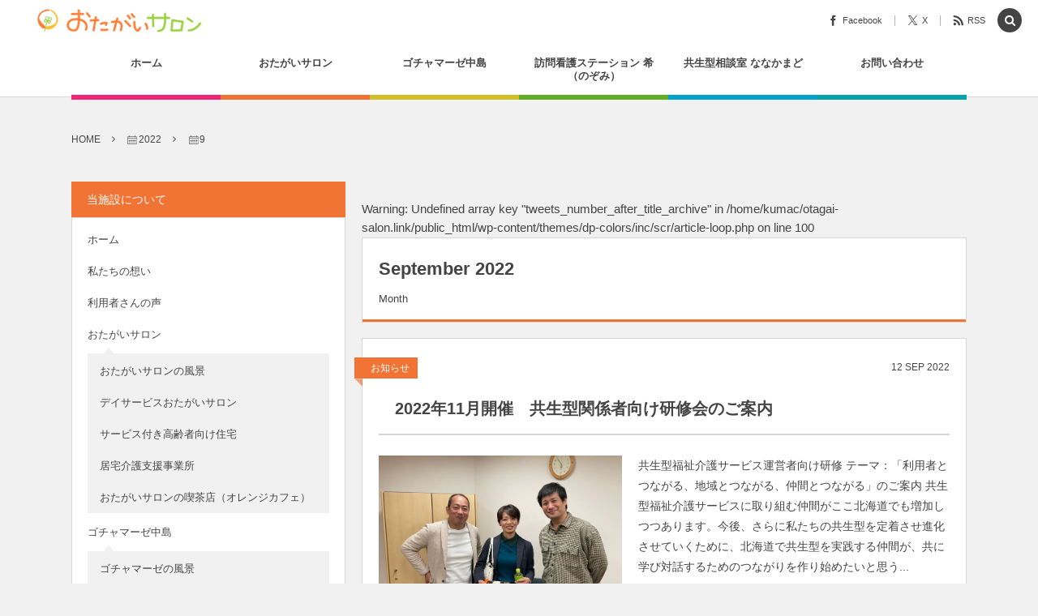

--- FILE ---
content_type: text/html; charset=UTF-8
request_url: https://otagai-salon.link/2022/09/
body_size: 17371
content:
<!DOCTYPE html><html lang="ja"><head prefix="og: http://ogp.me/ns# fb: http://ogp.me/ns/fb# blog: http://ogp.me/ns/website#"><meta charset="UTF-8" />
<meta name="viewport" content="width=device-width,initial-scale=1,minimum-scale=1,user-scalable=yes" /><meta name="description" content=" 2022年09月 アーカイブを表示しています。" /><meta name="keywords" content="September , 2022 , keyword1, keyword2, keyword3" /><meta property="og:title" content=" 2022年9月-株式会社由希〜おたがいサロン〜" /><meta property="og:type" content="article" /><meta property="og:url" content="https://otagai-salon.link/2022/09/" /><meta property="og:image" content="https://s0.wp.com/i/blank.jpg" /><meta property="og:image:width" content="200" /><meta property="og:image:height" content="200" /><meta property="og:description" content=" 2022年09月 アーカイブを表示しています。" /><meta property="og:site_name" content="おたがいサロン（株式会社由希）" /><meta name="twitter:card" content="summary_large_image" /><meta name="twitter:site" content="@otagaisaron" /><link rel="canonical" href="https://otagai-salon.link/2022/09/" /><meta name="keywords" content="室蘭,室蘭市,サービス付き高齢者向け住宅,デイサービス,株式会社由希,おたがいサロン,北海道,福祉,介護,訪問看護,高齢者住宅,老人ホーム,特別養護老人ホーム,登別,登別市" />
<meta name="description" content="北海道室蘭市、株式会社 由希 デイサービス おたがいサロン・介護保険通所介護・室蘭市基準該当放課後等デイサービス・サービス付き高齢者向け住宅おたがいサロン・おたがいSUNかふぇ" />
<title> 2022年9月-株式会社由希〜おたがいサロン〜</title>
<meta name='robots' content='max-image-preview:large' />
<link rel="dns-prefetch" href="//connect.facebook.net" /><link rel="dns-prefetch" href="//secure.gravatar.com" /><link rel="dns-prefetch" href="//api.pinterest.com" /><link rel="dns-prefetch" href="//jsoon.digitiminimi.com" /><link rel="dns-prefetch" href="//b.hatena.ne.jp" /><link rel="dns-prefetch" href="//platform.twitter.com" /><link rel='dns-prefetch' href='//ajax.googleapis.com' />
<link rel='dns-prefetch' href='//secure.gravatar.com' />
<link rel='dns-prefetch' href='//stats.wp.com' />
<link rel='dns-prefetch' href='//v0.wordpress.com' />
<link rel='preconnect' href='//i0.wp.com' />
<link rel="alternate" type="application/rss+xml" title="共生型デイサービス「おたがいサロン」 &raquo; フィード" href="https://otagai-salon.link/feed/" />
<link rel="alternate" type="application/rss+xml" title="共生型デイサービス「おたがいサロン」 &raquo; コメントフィード" href="https://otagai-salon.link/comments/feed/" />
<style id='wp-img-auto-sizes-contain-inline-css' type='text/css'>
img:is([sizes=auto i],[sizes^="auto," i]){contain-intrinsic-size:3000px 1500px}
/*# sourceURL=wp-img-auto-sizes-contain-inline-css */
</style>
<style id='wp-emoji-styles-inline-css' type='text/css'>

	img.wp-smiley, img.emoji {
		display: inline !important;
		border: none !important;
		box-shadow: none !important;
		height: 1em !important;
		width: 1em !important;
		margin: 0 0.07em !important;
		vertical-align: -0.1em !important;
		background: none !important;
		padding: 0 !important;
	}
/*# sourceURL=wp-emoji-styles-inline-css */
</style>
<style id='wp-block-library-inline-css' type='text/css'>
:root{--wp-block-synced-color:#7a00df;--wp-block-synced-color--rgb:122,0,223;--wp-bound-block-color:var(--wp-block-synced-color);--wp-editor-canvas-background:#ddd;--wp-admin-theme-color:#007cba;--wp-admin-theme-color--rgb:0,124,186;--wp-admin-theme-color-darker-10:#006ba1;--wp-admin-theme-color-darker-10--rgb:0,107,160.5;--wp-admin-theme-color-darker-20:#005a87;--wp-admin-theme-color-darker-20--rgb:0,90,135;--wp-admin-border-width-focus:2px}@media (min-resolution:192dpi){:root{--wp-admin-border-width-focus:1.5px}}.wp-element-button{cursor:pointer}:root .has-very-light-gray-background-color{background-color:#eee}:root .has-very-dark-gray-background-color{background-color:#313131}:root .has-very-light-gray-color{color:#eee}:root .has-very-dark-gray-color{color:#313131}:root .has-vivid-green-cyan-to-vivid-cyan-blue-gradient-background{background:linear-gradient(135deg,#00d084,#0693e3)}:root .has-purple-crush-gradient-background{background:linear-gradient(135deg,#34e2e4,#4721fb 50%,#ab1dfe)}:root .has-hazy-dawn-gradient-background{background:linear-gradient(135deg,#faaca8,#dad0ec)}:root .has-subdued-olive-gradient-background{background:linear-gradient(135deg,#fafae1,#67a671)}:root .has-atomic-cream-gradient-background{background:linear-gradient(135deg,#fdd79a,#004a59)}:root .has-nightshade-gradient-background{background:linear-gradient(135deg,#330968,#31cdcf)}:root .has-midnight-gradient-background{background:linear-gradient(135deg,#020381,#2874fc)}:root{--wp--preset--font-size--normal:16px;--wp--preset--font-size--huge:42px}.has-regular-font-size{font-size:1em}.has-larger-font-size{font-size:2.625em}.has-normal-font-size{font-size:var(--wp--preset--font-size--normal)}.has-huge-font-size{font-size:var(--wp--preset--font-size--huge)}.has-text-align-center{text-align:center}.has-text-align-left{text-align:left}.has-text-align-right{text-align:right}.has-fit-text{white-space:nowrap!important}#end-resizable-editor-section{display:none}.aligncenter{clear:both}.items-justified-left{justify-content:flex-start}.items-justified-center{justify-content:center}.items-justified-right{justify-content:flex-end}.items-justified-space-between{justify-content:space-between}.screen-reader-text{border:0;clip-path:inset(50%);height:1px;margin:-1px;overflow:hidden;padding:0;position:absolute;width:1px;word-wrap:normal!important}.screen-reader-text:focus{background-color:#ddd;clip-path:none;color:#444;display:block;font-size:1em;height:auto;left:5px;line-height:normal;padding:15px 23px 14px;text-decoration:none;top:5px;width:auto;z-index:100000}html :where(.has-border-color){border-style:solid}html :where([style*=border-top-color]){border-top-style:solid}html :where([style*=border-right-color]){border-right-style:solid}html :where([style*=border-bottom-color]){border-bottom-style:solid}html :where([style*=border-left-color]){border-left-style:solid}html :where([style*=border-width]){border-style:solid}html :where([style*=border-top-width]){border-top-style:solid}html :where([style*=border-right-width]){border-right-style:solid}html :where([style*=border-bottom-width]){border-bottom-style:solid}html :where([style*=border-left-width]){border-left-style:solid}html :where(img[class*=wp-image-]){height:auto;max-width:100%}:where(figure){margin:0 0 1em}html :where(.is-position-sticky){--wp-admin--admin-bar--position-offset:var(--wp-admin--admin-bar--height,0px)}@media screen and (max-width:600px){html :where(.is-position-sticky){--wp-admin--admin-bar--position-offset:0px}}

/*# sourceURL=wp-block-library-inline-css */
</style><style id='global-styles-inline-css' type='text/css'>
:root{--wp--preset--aspect-ratio--square: 1;--wp--preset--aspect-ratio--4-3: 4/3;--wp--preset--aspect-ratio--3-4: 3/4;--wp--preset--aspect-ratio--3-2: 3/2;--wp--preset--aspect-ratio--2-3: 2/3;--wp--preset--aspect-ratio--16-9: 16/9;--wp--preset--aspect-ratio--9-16: 9/16;--wp--preset--color--black: #000000;--wp--preset--color--cyan-bluish-gray: #abb8c3;--wp--preset--color--white: #ffffff;--wp--preset--color--pale-pink: #f78da7;--wp--preset--color--vivid-red: #cf2e2e;--wp--preset--color--luminous-vivid-orange: #ff6900;--wp--preset--color--luminous-vivid-amber: #fcb900;--wp--preset--color--light-green-cyan: #7bdcb5;--wp--preset--color--vivid-green-cyan: #00d084;--wp--preset--color--pale-cyan-blue: #8ed1fc;--wp--preset--color--vivid-cyan-blue: #0693e3;--wp--preset--color--vivid-purple: #9b51e0;--wp--preset--gradient--vivid-cyan-blue-to-vivid-purple: linear-gradient(135deg,rgb(6,147,227) 0%,rgb(155,81,224) 100%);--wp--preset--gradient--light-green-cyan-to-vivid-green-cyan: linear-gradient(135deg,rgb(122,220,180) 0%,rgb(0,208,130) 100%);--wp--preset--gradient--luminous-vivid-amber-to-luminous-vivid-orange: linear-gradient(135deg,rgb(252,185,0) 0%,rgb(255,105,0) 100%);--wp--preset--gradient--luminous-vivid-orange-to-vivid-red: linear-gradient(135deg,rgb(255,105,0) 0%,rgb(207,46,46) 100%);--wp--preset--gradient--very-light-gray-to-cyan-bluish-gray: linear-gradient(135deg,rgb(238,238,238) 0%,rgb(169,184,195) 100%);--wp--preset--gradient--cool-to-warm-spectrum: linear-gradient(135deg,rgb(74,234,220) 0%,rgb(151,120,209) 20%,rgb(207,42,186) 40%,rgb(238,44,130) 60%,rgb(251,105,98) 80%,rgb(254,248,76) 100%);--wp--preset--gradient--blush-light-purple: linear-gradient(135deg,rgb(255,206,236) 0%,rgb(152,150,240) 100%);--wp--preset--gradient--blush-bordeaux: linear-gradient(135deg,rgb(254,205,165) 0%,rgb(254,45,45) 50%,rgb(107,0,62) 100%);--wp--preset--gradient--luminous-dusk: linear-gradient(135deg,rgb(255,203,112) 0%,rgb(199,81,192) 50%,rgb(65,88,208) 100%);--wp--preset--gradient--pale-ocean: linear-gradient(135deg,rgb(255,245,203) 0%,rgb(182,227,212) 50%,rgb(51,167,181) 100%);--wp--preset--gradient--electric-grass: linear-gradient(135deg,rgb(202,248,128) 0%,rgb(113,206,126) 100%);--wp--preset--gradient--midnight: linear-gradient(135deg,rgb(2,3,129) 0%,rgb(40,116,252) 100%);--wp--preset--font-size--small: 13px;--wp--preset--font-size--medium: 20px;--wp--preset--font-size--large: 36px;--wp--preset--font-size--x-large: 42px;--wp--preset--spacing--20: 0.44rem;--wp--preset--spacing--30: 0.67rem;--wp--preset--spacing--40: 1rem;--wp--preset--spacing--50: 1.5rem;--wp--preset--spacing--60: 2.25rem;--wp--preset--spacing--70: 3.38rem;--wp--preset--spacing--80: 5.06rem;--wp--preset--shadow--natural: 6px 6px 9px rgba(0, 0, 0, 0.2);--wp--preset--shadow--deep: 12px 12px 50px rgba(0, 0, 0, 0.4);--wp--preset--shadow--sharp: 6px 6px 0px rgba(0, 0, 0, 0.2);--wp--preset--shadow--outlined: 6px 6px 0px -3px rgb(255, 255, 255), 6px 6px rgb(0, 0, 0);--wp--preset--shadow--crisp: 6px 6px 0px rgb(0, 0, 0);}:where(.is-layout-flex){gap: 0.5em;}:where(.is-layout-grid){gap: 0.5em;}body .is-layout-flex{display: flex;}.is-layout-flex{flex-wrap: wrap;align-items: center;}.is-layout-flex > :is(*, div){margin: 0;}body .is-layout-grid{display: grid;}.is-layout-grid > :is(*, div){margin: 0;}:where(.wp-block-columns.is-layout-flex){gap: 2em;}:where(.wp-block-columns.is-layout-grid){gap: 2em;}:where(.wp-block-post-template.is-layout-flex){gap: 1.25em;}:where(.wp-block-post-template.is-layout-grid){gap: 1.25em;}.has-black-color{color: var(--wp--preset--color--black) !important;}.has-cyan-bluish-gray-color{color: var(--wp--preset--color--cyan-bluish-gray) !important;}.has-white-color{color: var(--wp--preset--color--white) !important;}.has-pale-pink-color{color: var(--wp--preset--color--pale-pink) !important;}.has-vivid-red-color{color: var(--wp--preset--color--vivid-red) !important;}.has-luminous-vivid-orange-color{color: var(--wp--preset--color--luminous-vivid-orange) !important;}.has-luminous-vivid-amber-color{color: var(--wp--preset--color--luminous-vivid-amber) !important;}.has-light-green-cyan-color{color: var(--wp--preset--color--light-green-cyan) !important;}.has-vivid-green-cyan-color{color: var(--wp--preset--color--vivid-green-cyan) !important;}.has-pale-cyan-blue-color{color: var(--wp--preset--color--pale-cyan-blue) !important;}.has-vivid-cyan-blue-color{color: var(--wp--preset--color--vivid-cyan-blue) !important;}.has-vivid-purple-color{color: var(--wp--preset--color--vivid-purple) !important;}.has-black-background-color{background-color: var(--wp--preset--color--black) !important;}.has-cyan-bluish-gray-background-color{background-color: var(--wp--preset--color--cyan-bluish-gray) !important;}.has-white-background-color{background-color: var(--wp--preset--color--white) !important;}.has-pale-pink-background-color{background-color: var(--wp--preset--color--pale-pink) !important;}.has-vivid-red-background-color{background-color: var(--wp--preset--color--vivid-red) !important;}.has-luminous-vivid-orange-background-color{background-color: var(--wp--preset--color--luminous-vivid-orange) !important;}.has-luminous-vivid-amber-background-color{background-color: var(--wp--preset--color--luminous-vivid-amber) !important;}.has-light-green-cyan-background-color{background-color: var(--wp--preset--color--light-green-cyan) !important;}.has-vivid-green-cyan-background-color{background-color: var(--wp--preset--color--vivid-green-cyan) !important;}.has-pale-cyan-blue-background-color{background-color: var(--wp--preset--color--pale-cyan-blue) !important;}.has-vivid-cyan-blue-background-color{background-color: var(--wp--preset--color--vivid-cyan-blue) !important;}.has-vivid-purple-background-color{background-color: var(--wp--preset--color--vivid-purple) !important;}.has-black-border-color{border-color: var(--wp--preset--color--black) !important;}.has-cyan-bluish-gray-border-color{border-color: var(--wp--preset--color--cyan-bluish-gray) !important;}.has-white-border-color{border-color: var(--wp--preset--color--white) !important;}.has-pale-pink-border-color{border-color: var(--wp--preset--color--pale-pink) !important;}.has-vivid-red-border-color{border-color: var(--wp--preset--color--vivid-red) !important;}.has-luminous-vivid-orange-border-color{border-color: var(--wp--preset--color--luminous-vivid-orange) !important;}.has-luminous-vivid-amber-border-color{border-color: var(--wp--preset--color--luminous-vivid-amber) !important;}.has-light-green-cyan-border-color{border-color: var(--wp--preset--color--light-green-cyan) !important;}.has-vivid-green-cyan-border-color{border-color: var(--wp--preset--color--vivid-green-cyan) !important;}.has-pale-cyan-blue-border-color{border-color: var(--wp--preset--color--pale-cyan-blue) !important;}.has-vivid-cyan-blue-border-color{border-color: var(--wp--preset--color--vivid-cyan-blue) !important;}.has-vivid-purple-border-color{border-color: var(--wp--preset--color--vivid-purple) !important;}.has-vivid-cyan-blue-to-vivid-purple-gradient-background{background: var(--wp--preset--gradient--vivid-cyan-blue-to-vivid-purple) !important;}.has-light-green-cyan-to-vivid-green-cyan-gradient-background{background: var(--wp--preset--gradient--light-green-cyan-to-vivid-green-cyan) !important;}.has-luminous-vivid-amber-to-luminous-vivid-orange-gradient-background{background: var(--wp--preset--gradient--luminous-vivid-amber-to-luminous-vivid-orange) !important;}.has-luminous-vivid-orange-to-vivid-red-gradient-background{background: var(--wp--preset--gradient--luminous-vivid-orange-to-vivid-red) !important;}.has-very-light-gray-to-cyan-bluish-gray-gradient-background{background: var(--wp--preset--gradient--very-light-gray-to-cyan-bluish-gray) !important;}.has-cool-to-warm-spectrum-gradient-background{background: var(--wp--preset--gradient--cool-to-warm-spectrum) !important;}.has-blush-light-purple-gradient-background{background: var(--wp--preset--gradient--blush-light-purple) !important;}.has-blush-bordeaux-gradient-background{background: var(--wp--preset--gradient--blush-bordeaux) !important;}.has-luminous-dusk-gradient-background{background: var(--wp--preset--gradient--luminous-dusk) !important;}.has-pale-ocean-gradient-background{background: var(--wp--preset--gradient--pale-ocean) !important;}.has-electric-grass-gradient-background{background: var(--wp--preset--gradient--electric-grass) !important;}.has-midnight-gradient-background{background: var(--wp--preset--gradient--midnight) !important;}.has-small-font-size{font-size: var(--wp--preset--font-size--small) !important;}.has-medium-font-size{font-size: var(--wp--preset--font-size--medium) !important;}.has-large-font-size{font-size: var(--wp--preset--font-size--large) !important;}.has-x-large-font-size{font-size: var(--wp--preset--font-size--x-large) !important;}
/*# sourceURL=global-styles-inline-css */
</style>

<style id='classic-theme-styles-inline-css' type='text/css'>
/*! This file is auto-generated */
.wp-block-button__link{color:#fff;background-color:#32373c;border-radius:9999px;box-shadow:none;text-decoration:none;padding:calc(.667em + 2px) calc(1.333em + 2px);font-size:1.125em}.wp-block-file__button{background:#32373c;color:#fff;text-decoration:none}
/*# sourceURL=/wp-includes/css/classic-themes.min.css */
</style>
<link rel='stylesheet' id='contact-form-7-css' href='https://otagai-salon.link/wp-content/plugins/contact-form-7/includes/css/styles.css?ver=6.1.4' type='text/css' media='all' />
<link rel='stylesheet' id='pz-linkcard-css-css' href='//otagai-salon.link/wp-content/uploads/pz-linkcard/style/style.min.css?ver=2.5.8.6' type='text/css' media='all' />
<link rel='stylesheet' id='digipress-css' href='https://otagai-salon.link/wp-content/themes/dp-colors/css/pc.css?ver=20250702055448' type='text/css' media='all' />
<link rel='stylesheet' id='wow-css' href='https://otagai-salon.link/wp-content/themes/dp-colors/css/animate.css?ver=2.4.2.9' type='text/css' media='all' />
<link rel='stylesheet' id='dp-visual-css' href='https://otagai-salon.link/wp-content/uploads/digipress/colors/css/visual-custom.css?ver=20251204061415' type='text/css' media='all' />
<style id='jetpack_facebook_likebox-inline-css' type='text/css'>
.widget_facebook_likebox {
	overflow: hidden;
}

/*# sourceURL=https://otagai-salon.link/wp-content/plugins/jetpack/modules/widgets/facebook-likebox/style.css */
</style>
<script src="https://ajax.googleapis.com/ajax/libs/jquery/3.7.1/jquery.min.js?ver=6.9" id="jquery-js"></script>
<link rel="https://api.w.org/" href="https://otagai-salon.link/wp-json/" /><link rel="EditURI" type="application/rsd+xml" title="RSD" href="https://otagai-salon.link/xmlrpc.php?rsd" />
	<style>img#wpstats{display:none}</style>
		
<!-- Jetpack Open Graph Tags -->
<meta property="og:type" content="website" />
<meta property="og:title" content=" 2022年9月-株式会社由希〜おたがいサロン〜" />
<meta property="og:site_name" content="共生型デイサービス「おたがいサロン」" />
<meta property="og:image" content="https://i0.wp.com/otagai-salon.link/wp-content/uploads/2024/01/cropped-4d7eb2614f55da18780b24f55908718c.png?fit=512%2C512&#038;ssl=1" />
<meta property="og:image:width" content="512" />
<meta property="og:image:height" content="512" />
<meta property="og:image:alt" content="" />
<meta property="og:locale" content="ja_JP" />
<meta name="twitter:site" content="@otagaisaron" />

<!-- End Jetpack Open Graph Tags -->
<link rel="icon" href="https://i0.wp.com/otagai-salon.link/wp-content/uploads/2024/01/cropped-4d7eb2614f55da18780b24f55908718c.png?fit=32%2C32&#038;ssl=1" sizes="32x32" />
<link rel="icon" href="https://i0.wp.com/otagai-salon.link/wp-content/uploads/2024/01/cropped-4d7eb2614f55da18780b24f55908718c.png?fit=192%2C192&#038;ssl=1" sizes="192x192" />
<link rel="apple-touch-icon" href="https://i0.wp.com/otagai-salon.link/wp-content/uploads/2024/01/cropped-4d7eb2614f55da18780b24f55908718c.png?fit=180%2C180&#038;ssl=1" />
<meta name="msapplication-TileImage" content="https://i0.wp.com/otagai-salon.link/wp-content/uploads/2024/01/cropped-4d7eb2614f55da18780b24f55908718c.png?fit=270%2C270&#038;ssl=1" />
<script>j$=jQuery;</script></head>
<body class="archive date wp-theme-dp-colors pc-theme not-home" data-ct-sns-cache="true" data-ct-sns-cache-time="86400000"><div id="wrapper">
<header id="header" class="header_area not-home">
<div id="header-bar"><h1 class="bar_title not-home"><a href="https://otagai-salon.link/" title="共生型デイサービス「おたがいサロン」" class="img wow fadeInLeft"><img src="https://otagai-salon.link/wp-content/uploads/digipress/colors/title/sitetitle.png" alt="おたがいサロン（株式会社由希）" /></a></h1><div id="header-bar-content" class="wow fadeInRight has_search">
<div id="expand_global_menu" role="button" class="bar_item icon-spaced-menu"><span>Menu</span></div><div id="header-sns" class="bar_item"><ul><li class="fb"><a href="https://www.facebook.com/おたがいサロン-790891147626985/?fref=ts" title="Share on Facebook" target="_blank" class="icon-facebook"><span>Facebook</span></a></li><li class="tw"><a href="https://twitter.com/otagaisaron" title="Follow on X" target="_blank" class="icon-twitter"><span>X</span></a></li><li class="rss"><a href="https://otagai-salon.link/feed/" title="Subscribe Feed" target="_blank" class="icon-rss"><span>RSS</span></a></li></ul></div></div></div><div id="header-content"></div><nav id="header-menu" class="header-menu-normal-page"><div id="header-menu-content"><ul id="global_menu_ul" class="menu_num_6 under_bar"><li id="menu-item-19" class="menu-item menu-item-type-custom menu-item-object-custom menu-item-has-children"><a href="http://www.otagai-salon.link/" class="menu-link"><span class="menu-title">ホーム</span></a>
<ul class="sub-menu">
	<li id="menu-item-1095" class="menu-item menu-item-type-taxonomy menu-item-object-category"><a href="https://otagai-salon.link/category/info/" class="menu-link"><span class="menu-title">お知らせ</span></a></li>
	<li id="menu-item-1094" class="menu-item menu-item-type-taxonomy menu-item-object-category"><a href="https://otagai-salon.link/category/staff-blog/" class="menu-link"><span class="menu-title">あれこれブログ</span></a></li>
	<li id="menu-item-15" class="menu-item menu-item-type-post_type menu-item-object-page"><a href="https://otagai-salon.link/privacy/" class="menu-link"><span class="menu-title">個人情報保護方針</span></a></li>
</ul>
</li>
<li id="menu-item-18" class="menu-item menu-item-type-post_type menu-item-object-page menu-item-has-children"><a href="https://otagai-salon.link/otagai-salon/" class="menu-link"><span class="menu-title">おたがいサロン</span></a>
<ul class="sub-menu">
	<li id="menu-item-17" class="menu-item menu-item-type-post_type menu-item-object-page"><a href="https://otagai-salon.link/otagai-salon/otagai-day/" class="menu-link"><span class="menu-title">共生型デイサービス おたがいサロン</span></a></li>
	<li id="menu-item-189" class="menu-item menu-item-type-post_type menu-item-object-page"><a href="https://otagai-salon.link/otagai-salon/residence/" class="menu-link"><span class="menu-title">サービス付き高齢者向け住宅</span></a></li>
	<li id="menu-item-485" class="menu-item menu-item-type-post_type menu-item-object-page"><a href="https://otagai-salon.link/otagai-salon/kyotaku/" class="menu-link"><span class="menu-title">居宅介護支援事業</span></a></li>
	<li id="menu-item-16" class="menu-item menu-item-type-post_type menu-item-object-page"><a href="https://otagai-salon.link/otagai-salon/orange-cafe/" class="menu-link"><span class="menu-title">おたがいサロンの喫茶店（オレンジカフェ）</span></a></li>
</ul>
</li>
<li id="menu-item-6494" class="menu-item menu-item-type-post_type menu-item-object-page menu-item-has-children"><a href="https://otagai-salon.link/gochamaze/" class="menu-link"><span class="menu-title">ゴチャマーゼ中島</span></a>
<ul class="sub-menu">
	<li id="menu-item-6793" class="menu-item menu-item-type-post_type menu-item-object-page"><a href="https://otagai-salon.link/gochamaze/gochamaze-syokudou/" class="menu-link"><span class="menu-title">ごちゃまぜ食堂</span></a></li>
	<li id="menu-item-6799" class="menu-item menu-item-type-post_type menu-item-object-page"><a href="https://otagai-salon.link/gochamaze/gochamaze-day/" class="menu-link"><span class="menu-title">地域密着通所介護</span></a></li>
	<li id="menu-item-7201" class="menu-item menu-item-type-post_type menu-item-object-page"><a href="https://otagai-salon.link/gochamaze/page-7198/" class="menu-link"><span class="menu-title">放課後等デイサービス</span></a></li>
	<li id="menu-item-7551" class="menu-item menu-item-type-post_type menu-item-object-page"><a href="https://otagai-salon.link/gochamaze/page-7549/" class="menu-link"><span class="menu-title">就労継続支援 B型事業</span></a></li>
</ul>
</li>
<li id="menu-item-8348" class="menu-item menu-item-type-post_type menu-item-object-page"><a href="https://otagai-salon.link/nozomi/" class="menu-link"><span class="menu-title">訪問看護ステーション 希（のぞみ）</span></a></li>
<li id="menu-item-6780" class="menu-item menu-item-type-post_type menu-item-object-page"><a href="https://otagai-salon.link/page-6773/" class="menu-link"><span class="menu-title">共生型相談室 ななかまど</span></a></li>
<li id="menu-item-38" class="menu-item menu-item-type-post_type menu-item-object-page"><a href="https://otagai-salon.link/contact/" class="menu-link"><span class="menu-title">お問い合わせ</span></a></li>
</ul></div></nav></header><main id="main" role="main" class="not-home">
<nav id="dp_breadcrumb_nav" class="dp_breadcrumb_nav widget-container-inner"><ul><li><a href="https://otagai-salon.link/" class="nav_home"><span>HOME</span></a></li><li><a href="https://otagai-salon.link/2022/"><span class="icon-calendar">2022</span></a></li><li><span class="icon-calendar">9</span></li></ul></nav><div id="main-content" class="clearfix">
<div id="content" class="content two-col">
<br />
<b>Warning</b>:  Undefined array key "tweets_number_after_title_archive" in <b>/home/kumac/otagai-salon.link/public_html/wp-content/themes/dp-colors/inc/scr/article-loop.php</b> on line <b>100</b><br />
<header class="archive-header"><h1 class="archive-title"><span class="title wow fadeInRight">September 2022</span></h1><div class="archive-desc wow fadeInRight" data-wow-delay="0.4s">Month</div></header><div class="loop-content-frame clearfix normal"><div class="loop-content autopager normal"><article  class="loop-article normal cat-color23 wow fadeInUp"><div class="loop-meta-top"><div class="loop-cat meta-cat"><a href="https://otagai-salon.link/category/info/" rel="tag" class=" cat-color23">お知らせ</a></div><div class="loop-date"><time datetime="2022-09-12T17:00:02+09:00" class="time-field"><span class="date_day">12</span> <span class="date_month_en">Sep</span> <span class="date_year">2022</span></time></div></div><div class="loop-head"><h1 class="entry-title loop-title normal"><a href="https://otagai-salon.link/%e5%85%b1%e7%94%9f%e5%9e%8b/post-7990/" rel="bookmark" title="　2022年11月開催　共生型関係者向け研修会のご案内">　2022年11月開催　共生型関係者向け研修会のご案内</a></h1></div><div class="thumb"><a href="https://otagai-salon.link/%e5%85%b1%e7%94%9f%e5%9e%8b/post-7990/" rel="bookmark" title="　2022年11月開催　共生型関係者向け研修会のご案内" class="thumb_link"><img src="https://i0.wp.com/otagai-salon.link/wp-content/uploads/2022/09/1636763747594.jpg?fit=427%2C320&ssl=1" width="427" height="320" layout="responsive" class="wp-post-image" alt="　2022年11月開催　共生型関係者向け研修会のご案内" srcset="https://i0.wp.com/otagai-salon.link/wp-content/uploads/2022/09/1636763747594.jpg?w=1478&ssl=1 1478w, https://i0.wp.com/otagai-salon.link/wp-content/uploads/2022/09/1636763747594.jpg?resize=300%2C225&ssl=1 300w, https://i0.wp.com/otagai-salon.link/wp-content/uploads/2022/09/1636763747594.jpg?resize=1024%2C768&ssl=1 1024w, https://i0.wp.com/otagai-salon.link/wp-content/uploads/2022/09/1636763747594.jpg?resize=768%2C576&ssl=1 768w, https://i0.wp.com/otagai-salon.link/wp-content/uploads/2022/09/1636763747594.jpg?resize=427%2C320&ssl=1 427w, https://i0.wp.com/otagai-salon.link/wp-content/uploads/2022/09/1636763747594.jpg?resize=854%2C640&ssl=1 854w" /></a></div><div class="loop-excerpt excerpt">共生型福祉介護サービス運営者向け研修 テーマ：「利用者とつながる、地域とつながる、仲間とつながる」のご案内 共生型福祉介護サービスに取り組む仲間がここ北海道でも増加しつつあります。今後、さらに私たちの共生型を定着させ進化させていくために、北海道で共生型を実践する仲間が、共に学び対話するためのつながりを作り始めたいと思う...</div><div class="details"><div class="loop-meta"><div class="loop-share-num ct-shares" data-url="https://otagai-salon.link/%e5%85%b1%e7%94%9f%e5%9e%8b/post-7990/"><div class="bg-likes ct-fb"><i class="icon-facebook"></i><span class="share-num"></span></div><div class="bg-hatebu ct-hb"><i class="icon-hatebu"></i><span class="share-num"></span></div></div><div class="author-info meta-author vcard"><div class="author-name"><a href="https://otagai-salon.link/author/otagai-salon/" rel="author" title="Show articles of this user." class="fn">otagai-salon</a></div></div><div class="meta-views loop-views">1207 PV</div></div></div></article></div></div></div><aside id="sidebar" class="sidebar left">
<div id="nav_menu-3" class="widget widget_nav_menu"><h3 class="sidebar-title"><span class="title">当施設について</span></h3><div class="menu-%e3%82%b5%e3%82%a4%e3%83%89%e3%83%90%e3%83%bc%e3%83%a1%e3%83%8b%e3%83%a5%e3%83%bc-container"><ul id="menu-%e3%82%b5%e3%82%a4%e3%83%89%e3%83%90%e3%83%bc%e3%83%a1%e3%83%8b%e3%83%a5%e3%83%bc" class="menu"><li id="menu-item-8227" class="menu-item menu-item-type-custom menu-item-object-custom menu-item-home menu-item-8227"><a href="https://otagai-salon.link">ホーム</a></li>
<li id="menu-item-8234" class="menu-item menu-item-type-post_type menu-item-object-page menu-item-8234"><a href="https://otagai-salon.link/our-mind/">私たちの想い</a></li>
<li id="menu-item-8255" class="menu-item menu-item-type-post_type menu-item-object-page menu-item-8255"><a href="https://otagai-salon.link/voices/">利用者さんの声</a></li>
<li id="menu-item-8229" class="menu-item menu-item-type-post_type menu-item-object-page menu-item-has-children menu-item-8229"><a href="https://otagai-salon.link/otagai-salon/">おたがいサロン</a>
<ul class="sub-menu">
	<li id="menu-item-8246" class="menu-item menu-item-type-post_type menu-item-object-page menu-item-8246"><a href="https://otagai-salon.link/otagai-view/">おたがいサロンの風景</a></li>
	<li id="menu-item-8241" class="menu-item menu-item-type-post_type menu-item-object-page menu-item-8241"><a href="https://otagai-salon.link/otagai-salon/otagai-day/">デイサービスおたがいサロン</a></li>
	<li id="menu-item-8239" class="menu-item menu-item-type-post_type menu-item-object-page menu-item-8239"><a href="https://otagai-salon.link/otagai-salon/residence/">サービス付き高齢者向け住宅</a></li>
	<li id="menu-item-8238" class="menu-item menu-item-type-post_type menu-item-object-page menu-item-8238"><a href="https://otagai-salon.link/otagai-salon/kyotaku/">居宅介護支援事業所</a></li>
	<li id="menu-item-8240" class="menu-item menu-item-type-post_type menu-item-object-page menu-item-8240"><a href="https://otagai-salon.link/otagai-salon/orange-cafe/">おたがいサロンの喫茶店（オレンジカフェ）</a></li>
</ul>
</li>
<li id="menu-item-8230" class="menu-item menu-item-type-post_type menu-item-object-page menu-item-has-children menu-item-8230"><a href="https://otagai-salon.link/gochamaze/">ゴチャマーゼ中島</a>
<ul class="sub-menu">
	<li id="menu-item-8247" class="menu-item menu-item-type-post_type menu-item-object-page menu-item-8247"><a href="https://otagai-salon.link/gochamaze-view/">ゴチャマーゼの風景</a></li>
	<li id="menu-item-8243" class="menu-item menu-item-type-post_type menu-item-object-page menu-item-8243"><a href="https://otagai-salon.link/gochamaze/gochamaze-day/">デイサービスゴチャマーゼ</a></li>
	<li id="menu-item-8236" class="menu-item menu-item-type-post_type menu-item-object-page menu-item-8236"><a href="https://otagai-salon.link/gochamaze/page-7198/">放課後等デイサービス　</a></li>
	<li id="menu-item-8235" class="menu-item menu-item-type-post_type menu-item-object-page menu-item-8235"><a href="https://otagai-salon.link/gochamaze/page-7549/">就労継続支援　B型</a></li>
	<li id="menu-item-8237" class="menu-item menu-item-type-post_type menu-item-object-page menu-item-8237"><a href="https://otagai-salon.link/gochamaze/gochamaze-syokudou/">ごちゃまぜ食堂</a></li>
</ul>
</li>
<li id="menu-item-8244" class="menu-item menu-item-type-post_type menu-item-object-page menu-item-has-children menu-item-8244"><a href="https://otagai-salon.link/?page_id=8070">共生型支援導入サポート・研修申し込み</a>
<ul class="sub-menu">
	<li id="menu-item-8242" class="menu-item menu-item-type-post_type menu-item-object-page menu-item-8242"><a href="https://otagai-salon.link/page-6773/">共生型相談室　ななかまど</a></li>
	<li id="menu-item-8245" class="menu-item menu-item-type-post_type menu-item-object-page menu-item-8245"><a href="https://otagai-salon.link/?page_id=7056">共生型デイサービス施設見学＆体験 コース</a></li>
</ul>
</li>
<li id="menu-item-8256" class="menu-item menu-item-type-post_type menu-item-object-page menu-item-8256"><a href="https://otagai-salon.link/faq/">よくある質問</a></li>
<li id="menu-item-8228" class="menu-item menu-item-type-post_type menu-item-object-page menu-item-8228"><a href="https://otagai-salon.link/contact/">お問い合わせ</a></li>
</ul></div></div><div id="dpmostviewedpostswidget-2" class="widget dp_recent_posts_widget"><h3 class="sidebar-title"><span class="title">よく読まれている記事</span></h3><ul class="recent_entries vertical thumb"><li class="clearfix has_rank"><div class="excerpt_div clearfix"><div class="widget-post-thumb thumb"><a href="https://otagai-salon.link/info/post-763/" rel="bookmark" class="item-link"><img src="https://i0.wp.com/otagai-salon.link/wp-content/uploads/2018/02/IMG_8901.jpg?resize=140%2C96&ssl=1" width="140" height="96" layout="responsive" class="wp-post-image" alt="スタッフ募集のお知らせ（2024.12）" srcset="https://i0.wp.com/otagai-salon.link/wp-content/uploads/2018/02/IMG_8901.jpg?resize=140%2C96&ssl=1 140w, https://i0.wp.com/otagai-salon.link/wp-content/uploads/2018/02/IMG_8901.jpg?resize=280%2C192&ssl=1 280w, https://i0.wp.com/otagai-salon.link/wp-content/uploads/2018/02/IMG_8901.jpg?zoom=3&resize=140%2C96&ssl=1 420w" /></a></div><div class="excerpt_title_div"><span class="rank_label thumb">1</span><time datetime="2018-02-26T13:17:00+09:00" class="widget-time">2018年2月26日</time><div class="excerpt_title_wid" role="heading"><a href="https://otagai-salon.link/info/post-763/" rel="bookmark" class="item-link">スタッフ募集のお知らせ（2024.12）</a></div></div></div><div class="widget-meta"><span class="meta-views widget-views">19600 PV</span></div></li><li class="clearfix has_rank"><div class="excerpt_div clearfix"><div class="widget-post-thumb thumb"><a href="https://otagai-salon.link/staff-blog/post-925/" rel="bookmark" class="item-link"><img src="https://i0.wp.com/otagai-salon.link/wp-content/uploads/2018/03/180322.%E6%BA%96%E3%82%B0%E3%83%A9%E3%83%B3%E3%83%97%E3%83%AA%E8%97%A4%E7%94%B0-Vol.39a-logo.jpg?resize=140%2C96&ssl=1" width="140" height="96" layout="responsive" class="wp-post-image" alt="180322.準グランプリ(藤田)-Vol.39a-logo" /></a></div><div class="excerpt_title_div"><span class="rank_label thumb">2</span><time datetime="2018-03-22T19:45:00+09:00" class="widget-time">2018年3月22日</time><div class="excerpt_title_wid" role="heading"><a href="https://otagai-salon.link/staff-blog/post-925/" rel="bookmark" class="item-link">HATAJO準グランプリ受賞しました(2018.3.22)-Vol.39-</a></div></div></div><div class="widget-meta"><span class="meta-views widget-views">17711 PV</span></div></li><li class="clearfix has_rank"><div class="excerpt_div clearfix"><div class="widget-post-thumb thumb"><a href="https://otagai-salon.link/%e3%83%87%e3%82%a4%e3%82%b5%e3%83%bc%e3%83%93%e3%82%b9/post-907/" rel="bookmark" class="item-link"><img src="https://i0.wp.com/otagai-salon.link/wp-content/uploads/2018/03/180308.%E3%81%8A%E5%B9%B4%E5%AF%84%E3%82%8A%E3%81%8C%E5%8F%AF%E6%84%9B%E3%81%84%E7%B4%B0%E7%94%B0-Vol.23-logo-.jpg?resize=140%2C96&ssl=1" width="140" height="96" layout="responsive" class="wp-post-image" alt="180308.お年寄りが可愛い(細田)-Vol.23-logo-" /></a></div><div class="excerpt_title_div"><span class="rank_label thumb">3</span><time datetime="2018-03-08T12:41:52+09:00" class="widget-time">2018年3月8日</time><div class="excerpt_title_wid" role="heading"><a href="https://otagai-salon.link/%e3%83%87%e3%82%a4%e3%82%b5%e3%83%bc%e3%83%93%e3%82%b9/post-907/" rel="bookmark" class="item-link">「春休みだよ！ちょっとおかしな子ども食堂2018」開催のお知らせ～お年寄りが可愛い(2018.3...</a></div></div></div><div class="widget-meta"><span class="meta-views widget-views">13126 PV</span></div></li><li class="clearfix has_rank"><div class="excerpt_div clearfix"><div class="widget-post-thumb thumb"><a href="https://otagai-salon.link/info/post-1505/" rel="bookmark" class="item-link"><img src="https://i0.wp.com/otagai-salon.link/wp-content/uploads/2018/03/kodomo_otoita.07.jpg?resize=140%2C96&ssl=1" width="140" height="96" layout="responsive" class="wp-post-image" alt="【スーパー料理人④】3/29(水)、3/30(木)「Food Bar Otokita」の音喜多さん～白鳥台の高台レストランｘ春休みだよ！ちょっとおかしな子ども食堂2018" /></a></div><div class="excerpt_title_div"><span class="rank_label thumb">4</span><time datetime="2018-03-28T11:26:28+09:00" class="widget-time">2018年3月28日</time><div class="excerpt_title_wid" role="heading"><a href="https://otagai-salon.link/info/post-1505/" rel="bookmark" class="item-link">【スーパー料理人④】3/29(水)、3/30(木)「Food Bar Otokita」の音喜多さ...</a></div></div></div><div class="widget-meta"><span class="meta-views widget-views">12698 PV</span></div></li><li class="clearfix has_rank"><div class="excerpt_div clearfix"><div class="widget-post-thumb thumb"><a href="https://otagai-salon.link/info/post-1487/" rel="bookmark" class="item-link"><img src="https://i0.wp.com/otagai-salon.link/wp-content/uploads/2018/03/calila2.jpg?resize=140%2C96&ssl=1" width="140" height="96" layout="responsive" class="wp-post-image" alt="【スーパー料理人??③】3/29(木)「Bar カリラ」の山田さんx「Food Bar Otokita」夢のコラボ～白鳥台の高台レストランｘ春休みだよ！ちょっとおかしな子ども食堂2018" /></a></div><div class="excerpt_title_div"><span class="rank_label thumb">5</span><time datetime="2018-03-28T00:19:48+09:00" class="widget-time">2018年3月28日</time><div class="excerpt_title_wid" role="heading"><a href="https://otagai-salon.link/info/post-1487/" rel="bookmark" class="item-link">【スーパー料理人??③】3/29(木)「Bar カリラ」の山田さんx「Food Bar Otok...</a></div></div></div><div class="widget-meta"><span class="meta-views widget-views">12013 PV</span></div></li></ul></div><div id="dprecentpostswidget-2" class="widget dp_recent_posts_widget"><h3 class="sidebar-title"><span class="title">最近の投稿</span></h3><ul class="recent_entries vertical thumb"><li class="clearfix"><div class="excerpt_div clearfix"><div class="widget-post-thumb thumb"><a href="https://otagai-salon.link/staff-blog/post-8946/" rel="bookmark" class="item-link"><img src="https://i0.wp.com/otagai-salon.link/wp-content/uploads/2026/01/IMG_5655.jpeg?resize=140%2C96&ssl=1" width="140" height="96" layout="responsive" class="wp-post-image" alt="2026年の始まりです" srcset="https://i0.wp.com/otagai-salon.link/wp-content/uploads/2026/01/IMG_5655.jpeg?resize=140%2C96&ssl=1 140w, https://i0.wp.com/otagai-salon.link/wp-content/uploads/2026/01/IMG_5655.jpeg?resize=280%2C192&ssl=1 280w, https://i0.wp.com/otagai-salon.link/wp-content/uploads/2026/01/IMG_5655.jpeg?zoom=3&resize=140%2C96&ssl=1 420w" /></a></div><div class="excerpt_title_div"><time datetime="2026-01-08T11:03:11+09:00" class="widget-time">2026年1月8日</time><div class="excerpt_title_wid" role="heading"><a href="https://otagai-salon.link/staff-blog/post-8946/" rel="bookmark" class="item-link">2026年の始まりです</a></div></div></div></li><li class="clearfix"><div class="excerpt_div clearfix"><div class="widget-post-thumb thumb"><a href="https://otagai-salon.link/staff-blog/post-8941/" rel="bookmark" class="item-link"><img src="https://i0.wp.com/otagai-salon.link/wp-content/uploads/2025/12/IMG_7832.jpeg?resize=140%2C96&ssl=1" width="140" height="96" layout="responsive" class="wp-post-image" alt="2025年　年末のご挨拶" srcset="https://i0.wp.com/otagai-salon.link/wp-content/uploads/2025/12/IMG_7832.jpeg?resize=140%2C96&ssl=1 140w, https://i0.wp.com/otagai-salon.link/wp-content/uploads/2025/12/IMG_7832.jpeg?resize=280%2C192&ssl=1 280w, https://i0.wp.com/otagai-salon.link/wp-content/uploads/2025/12/IMG_7832.jpeg?zoom=3&resize=140%2C96&ssl=1 420w" /></a></div><div class="excerpt_title_div"><time datetime="2025-12-30T11:34:57+09:00" class="widget-time">2025年12月30日</time><div class="excerpt_title_wid" role="heading"><a href="https://otagai-salon.link/staff-blog/post-8941/" rel="bookmark" class="item-link">2025年　年末のご挨拶</a></div></div></div></li><li class="clearfix"><div class="excerpt_div clearfix"><div class="widget-post-thumb thumb"><a href="https://otagai-salon.link/%e5%85%b1%e7%94%9f%e5%9e%8b/post-8914/" rel="bookmark" class="item-link"><img src="https://i0.wp.com/otagai-salon.link/wp-content/uploads/2025/11/IMG_5074.jpeg?resize=140%2C96&ssl=1" width="140" height="96" layout="responsive" class="wp-post-image" alt="共生型デイサービスこれからの願い" srcset="https://i0.wp.com/otagai-salon.link/wp-content/uploads/2025/11/IMG_5074.jpeg?resize=140%2C96&ssl=1 140w, https://i0.wp.com/otagai-salon.link/wp-content/uploads/2025/11/IMG_5074.jpeg?resize=280%2C192&ssl=1 280w, https://i0.wp.com/otagai-salon.link/wp-content/uploads/2025/11/IMG_5074.jpeg?zoom=3&resize=140%2C96&ssl=1 420w" /></a></div><div class="excerpt_title_div"><time datetime="2025-11-25T15:48:34+09:00" class="widget-time">2025年11月25日</time><div class="excerpt_title_wid" role="heading"><a href="https://otagai-salon.link/%e5%85%b1%e7%94%9f%e5%9e%8b/post-8914/" rel="bookmark" class="item-link">共生型デイサービスこれからの願い</a></div></div></div></li><li class="clearfix"><div class="excerpt_div clearfix"><div class="widget-post-thumb thumb"><a href="https://otagai-salon.link/%e3%81%94%e3%81%a1%e3%82%83%e3%81%be%e3%81%9c/post-8907/" rel="bookmark" class="item-link"><img src="https://i0.wp.com/otagai-salon.link/wp-content/uploads/2025/11/IMG_6662-scaled.jpeg?resize=140%2C96&ssl=1" width="140" height="96" layout="responsive" class="wp-post-image" alt="ごちゃまぜ１７年で見えてきたもの" srcset="https://i0.wp.com/otagai-salon.link/wp-content/uploads/2025/11/IMG_6662-scaled.jpeg?resize=140%2C96&ssl=1 140w, https://i0.wp.com/otagai-salon.link/wp-content/uploads/2025/11/IMG_6662-scaled.jpeg?resize=280%2C192&ssl=1 280w, https://i0.wp.com/otagai-salon.link/wp-content/uploads/2025/11/IMG_6662-scaled.jpeg?zoom=3&resize=140%2C96&ssl=1 420w" /></a></div><div class="excerpt_title_div"><time datetime="2025-11-08T13:46:28+09:00" class="widget-time">2025年11月8日</time><div class="excerpt_title_wid" role="heading"><a href="https://otagai-salon.link/%e3%81%94%e3%81%a1%e3%82%83%e3%81%be%e3%81%9c/post-8907/" rel="bookmark" class="item-link">ごちゃまぜ１７年で見えてきたもの</a></div></div></div></li><li class="clearfix"><div class="excerpt_div clearfix"><div class="widget-post-thumb thumb"><a href="https://otagai-salon.link/%e3%82%b4%e3%83%81%e3%83%a3%e3%83%9e%e3%83%bc%e3%82%bc%e4%b8%ad%e5%b3%b6/post-8895/" rel="bookmark" class="item-link"><img src="https://i0.wp.com/otagai-salon.link/wp-content/uploads/2025/10/IMG_3396.jpg?resize=140%2C96&ssl=1" width="140" height="96" layout="responsive" class="wp-post-image" alt="2025年10月　ハロウイン" srcset="https://i0.wp.com/otagai-salon.link/wp-content/uploads/2025/10/IMG_3396.jpg?resize=140%2C96&ssl=1 140w, https://i0.wp.com/otagai-salon.link/wp-content/uploads/2025/10/IMG_3396.jpg?resize=280%2C192&ssl=1 280w, https://i0.wp.com/otagai-salon.link/wp-content/uploads/2025/10/IMG_3396.jpg?zoom=3&resize=140%2C96&ssl=1 420w" /></a></div><div class="excerpt_title_div"><time datetime="2025-10-31T16:39:37+09:00" class="widget-time">2025年10月31日</time><div class="excerpt_title_wid" role="heading"><a href="https://otagai-salon.link/%e3%82%b4%e3%83%81%e3%83%a3%e3%83%9e%e3%83%bc%e3%82%bc%e4%b8%ad%e5%b3%b6/post-8895/" rel="bookmark" class="item-link">2025年10月　ハロウイン</a></div></div></div></li></ul><a href="https://otagai-salon.link/" class="more-entry-link"><span>More</span></a></div><div id="facebook-likebox-2" class="widget widget_facebook_likebox"><h3 class="sidebar-title"><span class="title"><a href="https://www.facebook.com/otagaisalon">共生型デイサービスおたがいサロン</a></span></h3>		<div id="fb-root"></div>
		<div class="fb-page" data-href="https://www.facebook.com/otagaisalon" data-width="340"  data-height="380" data-hide-cover="false" data-show-facepile="true" data-tabs="false" data-hide-cta="false" data-small-header="false">
		<div class="fb-xfbml-parse-ignore"><blockquote cite="https://www.facebook.com/otagaisalon"><a href="https://www.facebook.com/otagaisalon">共生型デイサービスおたがいサロン</a></blockquote></div>
		</div>
		</div><div id="facebook-likebox-4" class="widget widget_facebook_likebox"><h3 class="sidebar-title"><span class="title"><a href="https://www.facebook.com/gochamarze">ゴチャマーゼ中島</a></span></h3>		<div id="fb-root"></div>
		<div class="fb-page" data-href="https://www.facebook.com/gochamarze" data-width="340"  data-height="380" data-hide-cover="false" data-show-facepile="true" data-tabs="false" data-hide-cta="false" data-small-header="false">
		<div class="fb-xfbml-parse-ignore"><blockquote cite="https://www.facebook.com/gochamarze"><a href="https://www.facebook.com/gochamarze">ゴチャマーゼ中島</a></blockquote></div>
		</div>
		</div><div id="twitter_timeline-2" class="widget widget_twitter_timeline"><h3 class="sidebar-title"><span class="title">Twitter</span></h3><a class="twitter-timeline" data-height="250" data-theme="light" data-border-color="#e8e8e8" data-lang="JA" data-partner="jetpack" data-chrome="noheader nofooter" href="https://twitter.com/otagaisaron" href="https://twitter.com/otagaisaron">ツイート</a></div><div id="tag_cloud-3" class="widget widget_tag_cloud"><h3 class="sidebar-title"><span class="title">タグ</span></h3><div class="tagcloud"><a href="https://otagai-salon.link/tag/visit/" class="tag-cloud-link tag-link-87 tag-link-position-1" aria-label="訪問 (10個の項目)">訪問<span class="tag-link-count"> (10)</span></a>
<a href="https://otagai-salon.link/tag/info/" class="tag-cloud-link tag-link-29 tag-link-position-2" aria-label="お知らせ (38個の項目)">お知らせ<span class="tag-link-count"> (38)</span></a>
<a href="https://otagai-salon.link/tag/fuan/" class="tag-cloud-link tag-link-32 tag-link-position-3" aria-label="不安 (48個の項目)">不安<span class="tag-link-count"> (48)</span></a>
<a href="https://otagai-salon.link/tag/wakuwaku/" class="tag-cloud-link tag-link-48 tag-link-position-4" aria-label="わくわく (189個の項目)">わくわく<span class="tag-link-count"> (189)</span></a>
<a href="https://otagai-salon.link/tag/yorisou/" class="tag-cloud-link tag-link-57 tag-link-position-5" aria-label="寄り添う (163個の項目)">寄り添う<span class="tag-link-count"> (163)</span></a>
<a href="https://otagai-salon.link/tag/hohoemasii/" class="tag-cloud-link tag-link-71 tag-link-position-6" aria-label="微笑ましい (151個の項目)">微笑ましい<span class="tag-link-count"> (151)</span></a>
<a href="https://otagai-salon.link/tag/mimamoru/" class="tag-cloud-link tag-link-62 tag-link-position-7" aria-label="見守る (132個の項目)">見守る<span class="tag-link-count"> (132)</span></a>
<a href="https://otagai-salon.link/tag/%e3%81%94%e3%81%a1%e3%82%83%e3%81%be%e3%81%9c%e9%a3%9f%e5%a0%82/" class="tag-cloud-link tag-link-104 tag-link-position-8" aria-label="ごちゃまぜ食堂 (10個の項目)">ごちゃまぜ食堂<span class="tag-link-count"> (10)</span></a>
<a href="https://otagai-salon.link/tag/hyougen/" class="tag-cloud-link tag-link-56 tag-link-position-9" aria-label="表現 (84個の項目)">表現<span class="tag-link-count"> (84)</span></a>
<a href="https://otagai-salon.link/tag/tsuru/" class="tag-cloud-link tag-link-21 tag-link-position-10" aria-label="つるっち (41個の項目)">つるっち<span class="tag-link-count"> (41)</span></a>
<a href="https://otagai-salon.link/tag/takadai-restrant/" class="tag-cloud-link tag-link-66 tag-link-position-11" aria-label="高台レストラン (9個の項目)">高台レストラン<span class="tag-link-count"> (9)</span></a>
<a href="https://otagai-salon.link/tag/kyousei/" class="tag-cloud-link tag-link-43 tag-link-position-12" aria-label="共生型だからこそ (161個の項目)">共生型だからこそ<span class="tag-link-count"> (161)</span></a>
<a href="https://otagai-salon.link/tag/event/" class="tag-cloud-link tag-link-18 tag-link-position-13" aria-label="イベント (99個の項目)">イベント<span class="tag-link-count"> (99)</span></a>
<a href="https://otagai-salon.link/tag/otagaisama/" class="tag-cloud-link tag-link-80 tag-link-position-14" aria-label="おたがいさま (51個の項目)">おたがいさま<span class="tag-link-count"> (51)</span></a>
<a href="https://otagai-salon.link/tag/share/" class="tag-cloud-link tag-link-38 tag-link-position-15" aria-label="分かち合う (180個の項目)">分かち合う<span class="tag-link-count"> (180)</span></a>
<a href="https://otagai-salon.link/tag/yasashisa/" class="tag-cloud-link tag-link-34 tag-link-position-16" aria-label="やさしさ (158個の項目)">やさしさ<span class="tag-link-count"> (158)</span></a>
<a href="https://otagai-salon.link/tag/seityou/" class="tag-cloud-link tag-link-73 tag-link-position-17" aria-label="成長 (100個の項目)">成長<span class="tag-link-count"> (100)</span></a>
<a href="https://otagai-salon.link/tag/tera/" class="tag-cloud-link tag-link-24 tag-link-position-18" aria-label="てらちゃん (40個の項目)">てらちゃん<span class="tag-link-count"> (40)</span></a>
<a href="https://otagai-salon.link/tag/freedom/" class="tag-cloud-link tag-link-55 tag-link-position-19" aria-label="自由 (199個の項目)">自由<span class="tag-link-count"> (199)</span></a>
<a href="https://otagai-salon.link/tag/darekano/" class="tag-cloud-link tag-link-36 tag-link-position-20" aria-label="誰かの役に立つ (147個の項目)">誰かの役に立つ<span class="tag-link-count"> (147)</span></a>
<a href="https://otagai-salon.link/tag/n-cafe/" class="tag-cloud-link tag-link-27 tag-link-position-21" aria-label="認知症カフェ (25個の項目)">認知症カフェ<span class="tag-link-count"> (25)</span></a>
<a href="https://otagai-salon.link/tag/jiritsu/" class="tag-cloud-link tag-link-40 tag-link-position-22" aria-label="自律 (104個の項目)">自律<span class="tag-link-count"> (104)</span></a>
<a href="https://otagai-salon.link/tag/talk/" class="tag-cloud-link tag-link-52 tag-link-position-23" aria-label="おしゃべり (56個の項目)">おしゃべり<span class="tag-link-count"> (56)</span></a>
<a href="https://otagai-salon.link/tag/ninchisyo/" class="tag-cloud-link tag-link-47 tag-link-position-24" aria-label="認知症 (47個の項目)">認知症<span class="tag-link-count"> (47)</span></a>
<a href="https://otagai-salon.link/tag/sasaaeau/" class="tag-cloud-link tag-link-70 tag-link-position-25" aria-label="支え合う (171個の項目)">支え合う<span class="tag-link-count"> (171)</span></a>
<a href="https://otagai-salon.link/tag/thanks/" class="tag-cloud-link tag-link-63 tag-link-position-26" aria-label="感謝 (164個の項目)">感謝<span class="tag-link-count"> (164)</span></a>
<a href="https://otagai-salon.link/tag/staff-blog-t/" class="tag-cloud-link tag-link-12 tag-link-position-27" aria-label="スタッフブログ (557個の項目)">スタッフブログ<span class="tag-link-count"> (557)</span></a>
<a href="https://otagai-salon.link/tag/sugiura/" class="tag-cloud-link tag-link-53 tag-link-position-28" aria-label="杉浦 (9個の項目)">杉浦<span class="tag-link-count"> (9)</span></a>
<a href="https://otagai-salon.link/tag/omoiyaru/" class="tag-cloud-link tag-link-39 tag-link-position-29" aria-label="思いやる (190個の項目)">思いやる<span class="tag-link-count"> (190)</span></a>
<a href="https://otagai-salon.link/tag/gakusei/" class="tag-cloud-link tag-link-60 tag-link-position-30" aria-label="学生 (23個の項目)">学生<span class="tag-link-count"> (23)</span></a>
<a href="https://otagai-salon.link/tag/otoshiyori-power/" class="tag-cloud-link tag-link-44 tag-link-position-31" aria-label="お年寄りのパワー (89個の項目)">お年寄りのパワー<span class="tag-link-count"> (89)</span></a>
<a href="https://otagai-salon.link/tag/challenge/" class="tag-cloud-link tag-link-50 tag-link-position-32" aria-label="チャレンジ (172個の項目)">チャレンジ<span class="tag-link-count"> (172)</span></a>
<a href="https://otagai-salon.link/tag/study/" class="tag-cloud-link tag-link-68 tag-link-position-33" aria-label="学び (115個の項目)">学び<span class="tag-link-count"> (115)</span></a>
<a href="https://otagai-salon.link/tag/kakegae/" class="tag-cloud-link tag-link-37 tag-link-position-34" aria-label="かけがえのない存在 (152個の項目)">かけがえのない存在<span class="tag-link-count"> (152)</span></a>
<a href="https://otagai-salon.link/tag/for_worker/" class="tag-cloud-link tag-link-14 tag-link-position-35" aria-label="おたがいサロンってこんな職場 (121個の項目)">おたがいサロンってこんな職場<span class="tag-link-count"> (121)</span></a>
<a href="https://otagai-salon.link/tag/kodomo_syokudo/" class="tag-cloud-link tag-link-19 tag-link-position-36" aria-label="子ども食堂 (43個の項目)">子ども食堂<span class="tag-link-count"> (43)</span></a>
<a href="https://otagai-salon.link/tag/fujia/" class="tag-cloud-link tag-link-13 tag-link-position-37" aria-label="藤田 (711個の項目)">藤田<span class="tag-link-count"> (711)</span></a>
<a href="https://otagai-salon.link/tag/magic/" class="tag-cloud-link tag-link-49 tag-link-position-38" aria-label="魔法 (9個の項目)">魔法<span class="tag-link-count"> (9)</span></a>
<a href="https://otagai-salon.link/tag/warai/" class="tag-cloud-link tag-link-46 tag-link-position-39" aria-label="笑い (71個の項目)">笑い<span class="tag-link-count"> (71)</span></a>
<a href="https://otagai-salon.link/tag/respect/" class="tag-cloud-link tag-link-42 tag-link-position-40" aria-label="尊敬 (142個の項目)">尊敬<span class="tag-link-count"> (142)</span></a>
<a href="https://otagai-salon.link/tag/happy/" class="tag-cloud-link tag-link-61 tag-link-position-41" aria-label="幸せ (93個の項目)">幸せ<span class="tag-link-count"> (93)</span></a>
<a href="https://otagai-salon.link/tag/super-ryorinin/" class="tag-cloud-link tag-link-45 tag-link-position-42" aria-label="スーパー料理人 (26個の項目)">スーパー料理人<span class="tag-link-count"> (26)</span></a>
<a href="https://otagai-salon.link/tag/kodoku/" class="tag-cloud-link tag-link-31 tag-link-position-43" aria-label="孤独 (41個の項目)">孤独<span class="tag-link-count"> (41)</span></a>
<a href="https://otagai-salon.link/tag/yakuwari/" class="tag-cloud-link tag-link-41 tag-link-position-44" aria-label="職員の役割 (100個の項目)">職員の役割<span class="tag-link-count"> (100)</span></a>
<a href="https://otagai-salon.link/tag/kanjo/" class="tag-cloud-link tag-link-51 tag-link-position-45" aria-label="感情 (60個の項目)">感情<span class="tag-link-count"> (60)</span></a></div></div><div id="categories-2" class="widget widget_categories"><h3 class="sidebar-title"><span class="title">カテゴリー</span></h3>
			<ul>
					<li class="cat-item cat-item-119"><a href="https://otagai-salon.link/category/%e8%a8%aa%e5%95%8f%e7%9c%8b%e8%ad%b7%e3%82%b9%e3%83%86%e3%83%bc%e3%82%b7%e3%83%a7%e3%83%b3/" >訪問看護ステーション <span class="count">2</span></a>
</li>
	<li class="cat-item cat-item-118"><a href="https://otagai-salon.link/category/%e9%80%9a%e6%89%80%e4%bb%8b%e8%ad%b7/" >通所介護 <span class="count">2</span></a>
</li>
	<li class="cat-item cat-item-117"><a href="https://otagai-salon.link/category/%e6%94%be%e8%aa%b2%e5%be%8c%e7%ad%89%e3%83%87%e3%82%a4%e3%82%b5%e3%83%bc%e3%83%93%e3%82%b9/" >放課後等デイサービス <span class="count">3</span></a>
</li>
	<li class="cat-item cat-item-111"><a href="https://otagai-salon.link/category/%e3%81%8a%e3%81%9f%e3%81%8c%e3%81%84%e3%82%b5%e3%83%ad%e3%83%b3/" >おたがいサロン <span class="count">15</span></a>
</li>
	<li class="cat-item cat-item-109"><a href="https://otagai-salon.link/category/%e3%81%94%e3%81%a1%e3%82%83%e3%81%be%e3%81%9c%e9%a3%9f%e5%a0%82/" >ごちゃまぜ食堂 <span class="count">17</span></a>
</li>
	<li class="cat-item cat-item-107"><a href="https://otagai-salon.link/category/%e5%b0%b1%e5%8a%b4%e7%b6%99%e7%b6%9a%e6%94%af%e6%8f%b4/" >就労継続支援 <span class="count">3</span></a>
</li>
	<li class="cat-item cat-item-100"><a href="https://otagai-salon.link/category/%e3%81%94%e3%81%a1%e3%82%83%e3%81%be%e3%81%9c/" >ごちゃまぜ <span class="count">22</span></a>
</li>
	<li class="cat-item cat-item-97"><a href="https://otagai-salon.link/category/%e7%b5%84%e7%b9%94%e9%96%8b%e7%99%ba/" >組織開発 <span class="count">7</span></a>
</li>
	<li class="cat-item cat-item-96"><a href="https://otagai-salon.link/category/%e7%b5%8c%e5%96%b6%e8%80%85%e3%83%a1%e3%83%b3%e3%82%bf%e3%83%bc/" >経営者メンター <span class="count">2</span></a>
</li>
	<li class="cat-item cat-item-95"><a href="https://otagai-salon.link/category/%e4%ba%ba%e6%9d%90%e8%82%b2%e6%88%90%e3%80%80/" >人材育成　 <span class="count">14</span></a>
</li>
	<li class="cat-item cat-item-93"><a href="https://otagai-salon.link/category/%e3%82%b4%e3%83%81%e3%83%a3%e3%83%9e%e3%83%bc%e3%82%bc%e4%b8%ad%e5%b3%b6/" >ゴチャマーゼ中島 <span class="count">46</span></a>
</li>
	<li class="cat-item cat-item-91"><a href="https://otagai-salon.link/category/interpret/" >【解】シリーズ <span class="count">12</span></a>
</li>
	<li class="cat-item cat-item-23"><a href="https://otagai-salon.link/category/info/" >お知らせ <span class="count">64</span></a>
</li>
	<li class="cat-item cat-item-11"><a href="https://otagai-salon.link/category/staff-blog/" >日常のあれこれ(毎日更新中) <span class="count">764</span></a>
</li>
	<li class="cat-item cat-item-9"><a href="https://otagai-salon.link/category/%e4%bb%8b%e8%ad%b7%e8%80%85%e5%ae%b6%e6%97%8f/" >介護者家族 <span class="count">5</span></a>
</li>
	<li class="cat-item cat-item-8"><a href="https://otagai-salon.link/category/%e5%b1%85%e5%ae%85%e4%bb%8b%e8%ad%b7%e6%94%af%e6%8f%b4/" >居宅介護支援 <span class="count">2</span></a>
</li>
	<li class="cat-item cat-item-7"><a href="https://otagai-salon.link/category/%e3%81%8b%e3%81%b5%e3%81%87/" >かふぇ <span class="count">22</span></a>
</li>
	<li class="cat-item cat-item-6"><a href="https://otagai-salon.link/category/%e4%bd%8f%e5%ae%85/" >住宅 <span class="count">16</span></a>
</li>
	<li class="cat-item cat-item-5"><a href="https://otagai-salon.link/category/%e7%b5%8c%e5%96%b6/" >経営 <span class="count">41</span></a>
</li>
	<li class="cat-item cat-item-4"><a href="https://otagai-salon.link/category/%e5%85%b1%e7%94%9f%e5%9e%8b/" >共生型 <span class="count">184</span></a>
</li>
	<li class="cat-item cat-item-3"><a href="https://otagai-salon.link/category/%e3%83%87%e3%82%a4%e3%82%b5%e3%83%bc%e3%83%93%e3%82%b9/" >デイサービス <span class="count">114</span></a>
</li>
	<li class="cat-item cat-item-1"><a href="https://otagai-salon.link/category/%e6%9c%aa%e5%88%86%e9%a1%9e/" >未分類 <span class="count">2</span></a>
</li>
			</ul>

			</div><div id="archives-2" class="widget widget_archive"><h3 class="sidebar-title"><span class="title">アーカイブ</span></h3>		<label class="screen-reader-text" for="archives-dropdown-2">アーカイブ</label>
		<select id="archives-dropdown-2" name="archive-dropdown">
			
			<option value="">月を選択</option>
				<option value='https://otagai-salon.link/2026/01/'>January, 2026 </option>
	<option value='https://otagai-salon.link/2025/12/'>December, 2025 </option>
	<option value='https://otagai-salon.link/2025/11/'>November, 2025 </option>
	<option value='https://otagai-salon.link/2025/10/'>October, 2025 </option>
	<option value='https://otagai-salon.link/2025/09/'>September, 2025 </option>
	<option value='https://otagai-salon.link/2025/08/'>August, 2025 </option>
	<option value='https://otagai-salon.link/2025/07/'>July, 2025 </option>
	<option value='https://otagai-salon.link/2025/06/'>June, 2025 </option>
	<option value='https://otagai-salon.link/2025/04/'>April, 2025 </option>
	<option value='https://otagai-salon.link/2025/03/'>March, 2025 </option>
	<option value='https://otagai-salon.link/2025/02/'>February, 2025 </option>
	<option value='https://otagai-salon.link/2025/01/'>January, 2025 </option>
	<option value='https://otagai-salon.link/2024/12/'>December, 2024 </option>
	<option value='https://otagai-salon.link/2024/11/'>November, 2024 </option>
	<option value='https://otagai-salon.link/2024/10/'>October, 2024 </option>
	<option value='https://otagai-salon.link/2024/07/'>July, 2024 </option>
	<option value='https://otagai-salon.link/2024/06/'>June, 2024 </option>
	<option value='https://otagai-salon.link/2024/04/'>April, 2024 </option>
	<option value='https://otagai-salon.link/2024/03/'>March, 2024 </option>
	<option value='https://otagai-salon.link/2024/02/'>February, 2024 </option>
	<option value='https://otagai-salon.link/2024/01/'>January, 2024 </option>
	<option value='https://otagai-salon.link/2023/11/'>November, 2023 </option>
	<option value='https://otagai-salon.link/2023/10/'>October, 2023 </option>
	<option value='https://otagai-salon.link/2023/08/'>August, 2023 </option>
	<option value='https://otagai-salon.link/2023/06/'>June, 2023 </option>
	<option value='https://otagai-salon.link/2023/05/'>May, 2023 </option>
	<option value='https://otagai-salon.link/2023/04/'>April, 2023 </option>
	<option value='https://otagai-salon.link/2023/02/'>February, 2023 </option>
	<option value='https://otagai-salon.link/2023/01/'>January, 2023 </option>
	<option value='https://otagai-salon.link/2022/12/'>December, 2022 </option>
	<option value='https://otagai-salon.link/2022/11/'>November, 2022 </option>
	<option value='https://otagai-salon.link/2022/10/'>October, 2022 </option>
	<option value='https://otagai-salon.link/2022/09/' selected='selected'>September, 2022 </option>
	<option value='https://otagai-salon.link/2022/08/'>August, 2022 </option>
	<option value='https://otagai-salon.link/2022/07/'>July, 2022 </option>
	<option value='https://otagai-salon.link/2022/06/'>June, 2022 </option>
	<option value='https://otagai-salon.link/2022/05/'>May, 2022 </option>
	<option value='https://otagai-salon.link/2022/04/'>April, 2022 </option>
	<option value='https://otagai-salon.link/2022/03/'>March, 2022 </option>
	<option value='https://otagai-salon.link/2022/02/'>February, 2022 </option>
	<option value='https://otagai-salon.link/2022/01/'>January, 2022 </option>
	<option value='https://otagai-salon.link/2021/12/'>December, 2021 </option>
	<option value='https://otagai-salon.link/2021/11/'>November, 2021 </option>
	<option value='https://otagai-salon.link/2021/10/'>October, 2021 </option>
	<option value='https://otagai-salon.link/2021/09/'>September, 2021 </option>
	<option value='https://otagai-salon.link/2021/08/'>August, 2021 </option>
	<option value='https://otagai-salon.link/2021/07/'>July, 2021 </option>
	<option value='https://otagai-salon.link/2021/06/'>June, 2021 </option>
	<option value='https://otagai-salon.link/2021/05/'>May, 2021 </option>
	<option value='https://otagai-salon.link/2021/04/'>April, 2021 </option>
	<option value='https://otagai-salon.link/2021/03/'>March, 2021 </option>
	<option value='https://otagai-salon.link/2021/02/'>February, 2021 </option>
	<option value='https://otagai-salon.link/2021/01/'>January, 2021 </option>
	<option value='https://otagai-salon.link/2020/12/'>December, 2020 </option>
	<option value='https://otagai-salon.link/2020/11/'>November, 2020 </option>
	<option value='https://otagai-salon.link/2020/10/'>October, 2020 </option>
	<option value='https://otagai-salon.link/2020/09/'>September, 2020 </option>
	<option value='https://otagai-salon.link/2020/08/'>August, 2020 </option>
	<option value='https://otagai-salon.link/2020/07/'>July, 2020 </option>
	<option value='https://otagai-salon.link/2020/06/'>June, 2020 </option>
	<option value='https://otagai-salon.link/2020/05/'>May, 2020 </option>
	<option value='https://otagai-salon.link/2020/04/'>April, 2020 </option>
	<option value='https://otagai-salon.link/2020/03/'>March, 2020 </option>
	<option value='https://otagai-salon.link/2020/02/'>February, 2020 </option>
	<option value='https://otagai-salon.link/2020/01/'>January, 2020 </option>
	<option value='https://otagai-salon.link/2019/12/'>December, 2019 </option>
	<option value='https://otagai-salon.link/2019/11/'>November, 2019 </option>
	<option value='https://otagai-salon.link/2019/10/'>October, 2019 </option>
	<option value='https://otagai-salon.link/2019/09/'>September, 2019 </option>
	<option value='https://otagai-salon.link/2019/08/'>August, 2019 </option>
	<option value='https://otagai-salon.link/2019/07/'>July, 2019 </option>
	<option value='https://otagai-salon.link/2019/06/'>June, 2019 </option>
	<option value='https://otagai-salon.link/2019/05/'>May, 2019 </option>
	<option value='https://otagai-salon.link/2019/04/'>April, 2019 </option>
	<option value='https://otagai-salon.link/2019/03/'>March, 2019 </option>
	<option value='https://otagai-salon.link/2019/02/'>February, 2019 </option>
	<option value='https://otagai-salon.link/2019/01/'>January, 2019 </option>
	<option value='https://otagai-salon.link/2018/12/'>December, 2018 </option>
	<option value='https://otagai-salon.link/2018/11/'>November, 2018 </option>
	<option value='https://otagai-salon.link/2018/10/'>October, 2018 </option>
	<option value='https://otagai-salon.link/2018/09/'>September, 2018 </option>
	<option value='https://otagai-salon.link/2018/08/'>August, 2018 </option>
	<option value='https://otagai-salon.link/2018/07/'>July, 2018 </option>
	<option value='https://otagai-salon.link/2018/06/'>June, 2018 </option>
	<option value='https://otagai-salon.link/2018/05/'>May, 2018 </option>
	<option value='https://otagai-salon.link/2018/04/'>April, 2018 </option>
	<option value='https://otagai-salon.link/2018/03/'>March, 2018 </option>
	<option value='https://otagai-salon.link/2018/02/'>February, 2018 </option>
	<option value='https://otagai-salon.link/2017/09/'>September, 2017 </option>
	<option value='https://otagai-salon.link/2017/08/'>August, 2017 </option>
	<option value='https://otagai-salon.link/2017/05/'>May, 2017 </option>
	<option value='https://otagai-salon.link/2017/04/'>April, 2017 </option>
	<option value='https://otagai-salon.link/2017/03/'>March, 2017 </option>
	<option value='https://otagai-salon.link/2016/11/'>November, 2016 </option>
	<option value='https://otagai-salon.link/2016/10/'>October, 2016 </option>
	<option value='https://otagai-salon.link/2016/09/'>September, 2016 </option>
	<option value='https://otagai-salon.link/2016/08/'>August, 2016 </option>

		</select>

			<script>
/* <![CDATA[ */

( ( dropdownId ) => {
	const dropdown = document.getElementById( dropdownId );
	function onSelectChange() {
		setTimeout( () => {
			if ( 'escape' === dropdown.dataset.lastkey ) {
				return;
			}
			if ( dropdown.value ) {
				document.location.href = dropdown.value;
			}
		}, 250 );
	}
	function onKeyUp( event ) {
		if ( 'Escape' === event.key ) {
			dropdown.dataset.lastkey = 'escape';
		} else {
			delete dropdown.dataset.lastkey;
		}
	}
	function onClick() {
		delete dropdown.dataset.lastkey;
	}
	dropdown.addEventListener( 'keyup', onKeyUp );
	dropdown.addEventListener( 'click', onClick );
	dropdown.addEventListener( 'change', onSelectChange );
})( "archives-dropdown-2" );

//# sourceURL=WP_Widget_Archives%3A%3Awidget
/* ]]> */
</script>
</div></aside>
</div></main></div><footer id="footer">
<div id="footer-content"><div id="footer-widget-container" class="footer-no-widget">
<div id="footer-widget-content">
</div>
</div>
<ul id="footer_menu_ul" class="menu wow fadeInUp"><li id="menu-item-19" class="menu-item menu-item-type-custom menu-item-object-custom menu-item-has-children"><a href="http://www.otagai-salon.link/" class="menu-link"><span class="menu-title">ホーム</span></a></li>
<li id="menu-item-18" class="menu-item menu-item-type-post_type menu-item-object-page menu-item-has-children"><a href="https://otagai-salon.link/otagai-salon/" class="menu-link"><span class="menu-title">おたがいサロン</span></a></li>
<li id="menu-item-6494" class="menu-item menu-item-type-post_type menu-item-object-page menu-item-has-children"><a href="https://otagai-salon.link/gochamaze/" class="menu-link"><span class="menu-title">ゴチャマーゼ中島</span></a></li>
<li id="menu-item-8348" class="menu-item menu-item-type-post_type menu-item-object-page"><a href="https://otagai-salon.link/nozomi/" class="menu-link"><span class="menu-title">訪問看護ステーション 希（のぞみ）</span></a></li>
<li id="menu-item-6780" class="menu-item menu-item-type-post_type menu-item-object-page"><a href="https://otagai-salon.link/page-6773/" class="menu-link"><span class="menu-title">共生型相談室 ななかまど</span></a></li>
<li id="menu-item-38" class="menu-item menu-item-type-post_type menu-item-object-page"><a href="https://otagai-salon.link/contact/" class="menu-link"><span class="menu-title">お問い合わせ</span></a></li>
</ul><div id="footer-copyright">
<span>&copy; <span class="number">2016 - 2026</span> <a href="https://otagai-salon.link//"><small>共生型デイサービス「おたがいサロン」</small></a>.</span>
</div></div><div class="gotop"><a href="#wrapper" title="GO TOP"><span>TOP</span></a></div>
</footer><input type="checkbox" aria-hidden="true" id="search-modal-trigger" class="search-modal-trigger" />
<label for="search-modal-trigger" role="button" id="header-search" class="header-search wow fadeInRight"><i class="modal-trigger icon-search"></i></label>
<div class="search-modal-window"><form role="search" method="get" class="search-form no-params" target="_top" action="https://otagai-salon.link/"><div class="words-area"><label><span class="screen-reader-text">検索</span><input type="search" class="search-field" placeholder="キーワードを入力して検索" value="" name="s" title="検索" required /></label><button type="submit" class="search-btn"><i class="icon-search"></i></button></div></form></div><script type="speculationrules">
{"prefetch":[{"source":"document","where":{"and":[{"href_matches":"/*"},{"not":{"href_matches":["/wp-*.php","/wp-admin/*","/wp-content/uploads/*","/wp-content/*","/wp-content/plugins/*","/wp-content/themes/dp-colors/*","/*\\?(.+)"]}},{"not":{"selector_matches":"a[rel~=\"nofollow\"]"}},{"not":{"selector_matches":".no-prefetch, .no-prefetch a"}}]},"eagerness":"conservative"}]}
</script>
<script>function dp_theme_noactivate_copyright(){return;}</script><script src="https://otagai-salon.link/wp-includes/js/dist/hooks.min.js?ver=dd5603f07f9220ed27f1" id="wp-hooks-js"></script>
<script src="https://otagai-salon.link/wp-includes/js/dist/i18n.min.js?ver=c26c3dc7bed366793375" id="wp-i18n-js"></script>
<script id="wp-i18n-js-after">
/* <![CDATA[ */
wp.i18n.setLocaleData( { 'text direction\u0004ltr': [ 'ltr' ] } );
//# sourceURL=wp-i18n-js-after
/* ]]> */
</script>
<script src="https://otagai-salon.link/wp-content/plugins/contact-form-7/includes/swv/js/index.js?ver=6.1.4" id="swv-js"></script>
<script id="contact-form-7-js-translations">
/* <![CDATA[ */
( function( domain, translations ) {
	var localeData = translations.locale_data[ domain ] || translations.locale_data.messages;
	localeData[""].domain = domain;
	wp.i18n.setLocaleData( localeData, domain );
} )( "contact-form-7", {"translation-revision-date":"2025-11-30 08:12:23+0000","generator":"GlotPress\/4.0.3","domain":"messages","locale_data":{"messages":{"":{"domain":"messages","plural-forms":"nplurals=1; plural=0;","lang":"ja_JP"},"This contact form is placed in the wrong place.":["\u3053\u306e\u30b3\u30f3\u30bf\u30af\u30c8\u30d5\u30a9\u30fc\u30e0\u306f\u9593\u9055\u3063\u305f\u4f4d\u7f6e\u306b\u7f6e\u304b\u308c\u3066\u3044\u307e\u3059\u3002"],"Error:":["\u30a8\u30e9\u30fc:"]}},"comment":{"reference":"includes\/js\/index.js"}} );
//# sourceURL=contact-form-7-js-translations
/* ]]> */
</script>
<script id="contact-form-7-js-before">
/* <![CDATA[ */
var wpcf7 = {
    "api": {
        "root": "https:\/\/otagai-salon.link\/wp-json\/",
        "namespace": "contact-form-7\/v1"
    }
};
//# sourceURL=contact-form-7-js-before
/* ]]> */
</script>
<script src="https://otagai-salon.link/wp-content/plugins/contact-form-7/includes/js/index.js?ver=6.1.4" id="contact-form-7-js"></script>
<script id="pz-lkc-click-js-extra">
/* <![CDATA[ */
var pz_lkc_ajax = {"ajax_url":"https://otagai-salon.link/wp-admin/admin-ajax.php","nonce":"3f92c39d38"};
//# sourceURL=pz-lkc-click-js-extra
/* ]]> */
</script>
<script src="https://otagai-salon.link/wp-content/plugins/pz-linkcard/js/click-counter.js?ver=2.5.8" id="pz-lkc-click-js"></script>
<script src="https://otagai-salon.link/wp-content/themes/dp-colors/inc/js/wow.min.js?ver=2.4.2.9" id="wow-js"></script>
<script src="https://otagai-salon.link/wp-content/themes/dp-colors/inc/js/jquery/jquery.easing.min.js?ver=2.4.2.9" id="easing-js"></script>
<script src="https://otagai-salon.link/wp-includes/js/imagesloaded.min.js?ver=5.0.0" id="imagesloaded-js"></script>
<script src="https://otagai-salon.link/wp-content/themes/dp-colors/inc/js/jquery/jquery.fitvids.min.js?ver=2.4.2.9" id="fitvids-js"></script>
<script src="https://otagai-salon.link/wp-content/themes/dp-colors/inc/js/jquery/jquery.sharecount.min.js?ver=2.4.2.9" id="sns-share-count-js"></script>
<script src="https://otagai-salon.link/wp-content/themes/dp-colors/inc/js/jquery/jquery.autopager.min.js?ver=2.4.2.9" id="autopager-js"></script>
<script src="https://otagai-salon.link/wp-content/themes/dp-colors/inc/js/jquery/jquery.masonry.min.js?ver=2.4.2.9" id="dp-masonry-js"></script>
<script src="https://otagai-salon.link/wp-content/themes/dp-colors/inc/js/jquery/jquery.modernizr.min.js?ver=2.4.2.9" id="modernizr-js"></script>
<script src="https://otagai-salon.link/wp-content/themes/dp-colors/inc/js/jquery/jquery.hoverdir.min.js?ver=2.4.2.9" id="hoverdir-js"></script>
<script src="https://otagai-salon.link/wp-content/themes/dp-colors/inc/js/theme-import.min.js?ver=20250702055448" id="themeimport-js"></script>
<script id="jetpack-facebook-embed-js-extra">
/* <![CDATA[ */
var jpfbembed = {"appid":"249643311490","locale":"en_US"};
//# sourceURL=jetpack-facebook-embed-js-extra
/* ]]> */
</script>
<script src="https://otagai-salon.link/wp-content/plugins/jetpack/_inc/build/facebook-embed.min.js?ver=15.4" id="jetpack-facebook-embed-js"></script>
<script id="jetpack-stats-js-before">
/* <![CDATA[ */
_stq = window._stq || [];
_stq.push([ "view", {"v":"ext","blog":"114576425","post":"0","tz":"9","srv":"otagai-salon.link","arch_date":"2022/09","arch_results":"1","j":"1:15.4"} ]);
_stq.push([ "clickTrackerInit", "114576425", "0" ]);
//# sourceURL=jetpack-stats-js-before
/* ]]> */
</script>
<script src="https://stats.wp.com/e-202604.js" id="jetpack-stats-js" defer="defer" data-wp-strategy="defer"></script>
<script src="https://otagai-salon.link/wp-content/plugins/jetpack/_inc/build/twitter-timeline.min.js?ver=4.0.0" id="jetpack-twitter-timeline-js"></script>
<script id="wp-emoji-settings" type="application/json">
{"baseUrl":"https://s.w.org/images/core/emoji/17.0.2/72x72/","ext":".png","svgUrl":"https://s.w.org/images/core/emoji/17.0.2/svg/","svgExt":".svg","source":{"concatemoji":"https://otagai-salon.link/wp-includes/js/wp-emoji-release.min.js?ver=6.9"}}
</script>
<script type="module">
/* <![CDATA[ */
/*! This file is auto-generated */
const a=JSON.parse(document.getElementById("wp-emoji-settings").textContent),o=(window._wpemojiSettings=a,"wpEmojiSettingsSupports"),s=["flag","emoji"];function i(e){try{var t={supportTests:e,timestamp:(new Date).valueOf()};sessionStorage.setItem(o,JSON.stringify(t))}catch(e){}}function c(e,t,n){e.clearRect(0,0,e.canvas.width,e.canvas.height),e.fillText(t,0,0);t=new Uint32Array(e.getImageData(0,0,e.canvas.width,e.canvas.height).data);e.clearRect(0,0,e.canvas.width,e.canvas.height),e.fillText(n,0,0);const a=new Uint32Array(e.getImageData(0,0,e.canvas.width,e.canvas.height).data);return t.every((e,t)=>e===a[t])}function p(e,t){e.clearRect(0,0,e.canvas.width,e.canvas.height),e.fillText(t,0,0);var n=e.getImageData(16,16,1,1);for(let e=0;e<n.data.length;e++)if(0!==n.data[e])return!1;return!0}function u(e,t,n,a){switch(t){case"flag":return n(e,"\ud83c\udff3\ufe0f\u200d\u26a7\ufe0f","\ud83c\udff3\ufe0f\u200b\u26a7\ufe0f")?!1:!n(e,"\ud83c\udde8\ud83c\uddf6","\ud83c\udde8\u200b\ud83c\uddf6")&&!n(e,"\ud83c\udff4\udb40\udc67\udb40\udc62\udb40\udc65\udb40\udc6e\udb40\udc67\udb40\udc7f","\ud83c\udff4\u200b\udb40\udc67\u200b\udb40\udc62\u200b\udb40\udc65\u200b\udb40\udc6e\u200b\udb40\udc67\u200b\udb40\udc7f");case"emoji":return!a(e,"\ud83e\u1fac8")}return!1}function f(e,t,n,a){let r;const o=(r="undefined"!=typeof WorkerGlobalScope&&self instanceof WorkerGlobalScope?new OffscreenCanvas(300,150):document.createElement("canvas")).getContext("2d",{willReadFrequently:!0}),s=(o.textBaseline="top",o.font="600 32px Arial",{});return e.forEach(e=>{s[e]=t(o,e,n,a)}),s}function r(e){var t=document.createElement("script");t.src=e,t.defer=!0,document.head.appendChild(t)}a.supports={everything:!0,everythingExceptFlag:!0},new Promise(t=>{let n=function(){try{var e=JSON.parse(sessionStorage.getItem(o));if("object"==typeof e&&"number"==typeof e.timestamp&&(new Date).valueOf()<e.timestamp+604800&&"object"==typeof e.supportTests)return e.supportTests}catch(e){}return null}();if(!n){if("undefined"!=typeof Worker&&"undefined"!=typeof OffscreenCanvas&&"undefined"!=typeof URL&&URL.createObjectURL&&"undefined"!=typeof Blob)try{var e="postMessage("+f.toString()+"("+[JSON.stringify(s),u.toString(),c.toString(),p.toString()].join(",")+"));",a=new Blob([e],{type:"text/javascript"});const r=new Worker(URL.createObjectURL(a),{name:"wpTestEmojiSupports"});return void(r.onmessage=e=>{i(n=e.data),r.terminate(),t(n)})}catch(e){}i(n=f(s,u,c,p))}t(n)}).then(e=>{for(const n in e)a.supports[n]=e[n],a.supports.everything=a.supports.everything&&a.supports[n],"flag"!==n&&(a.supports.everythingExceptFlag=a.supports.everythingExceptFlag&&a.supports[n]);var t;a.supports.everythingExceptFlag=a.supports.everythingExceptFlag&&!a.supports.flag,a.supports.everything||((t=a.source||{}).concatemoji?r(t.concatemoji):t.wpemoji&&t.twemoji&&(r(t.twemoji),r(t.wpemoji)))});
//# sourceURL=https://otagai-salon.link/wp-includes/js/wp-emoji-loader.min.js
/* ]]> */
</script>
<script>new WOW().init();</script><script>j$(function() {j$.autopager({autoLoad: false,content:'.autopager .loop-article',appendTo:'.loop-content',link:'.nav_to_paged a',start: function(current, next){j$('.nav_to_paged').before('<div id="pager-loading"><div class="dp_spinner"></div></div>');},load: function(current, next){dp_navigate_anchor(".loop-article", ".loop-title a");var dElm=document.documentElement,dBody=document.body ;var nY=dElm.scrollTop || dBody.scrollTop;j$("body,html").animate({scrollTop:nY+20},800,"easeInOutCubic");j$('#pager-loading').remove();if　(current.page >= 1)　{j$('.nav_to_paged').hide();j$('.nav_to_paged').before('<div class="pager_msg_div nav"><div class="pager_last_msg">NO MORE CONTENTS</div></div>');j$('.pager_msg_div').fadeIn();}}});    j$('.nav_to_paged a').click(function() {j$.autopager('load');return false;});});</script><script async src="https://platform.twitter.com/widgets.js"></script><script type="application/ld+json">{"@context":"https://schema.org","@type":"BreadcrumbList","itemListElement":[{"@type":"ListItem","position":1,"name":"2022","item":"https://otagai-salon.link/2022/"},{"@type":"ListItem","position":2,"name":"9","item":"https://otagai-salon.link/2022/09/"}]}</script><script type="application/ld+json">{"@context":"http://schema.org","@type":"WebSite","inLanguage":"ja","name":"おたがいサロン（株式会社由希）","alternateName":"","description":"共生型デイサービス「おたがいサロン」","image":"https://otagai-salon.link/wp-content/themes/dp-colors/img/json-ld/nologo.png","url":"https://otagai-salon.link/"}</script></body>
</html>